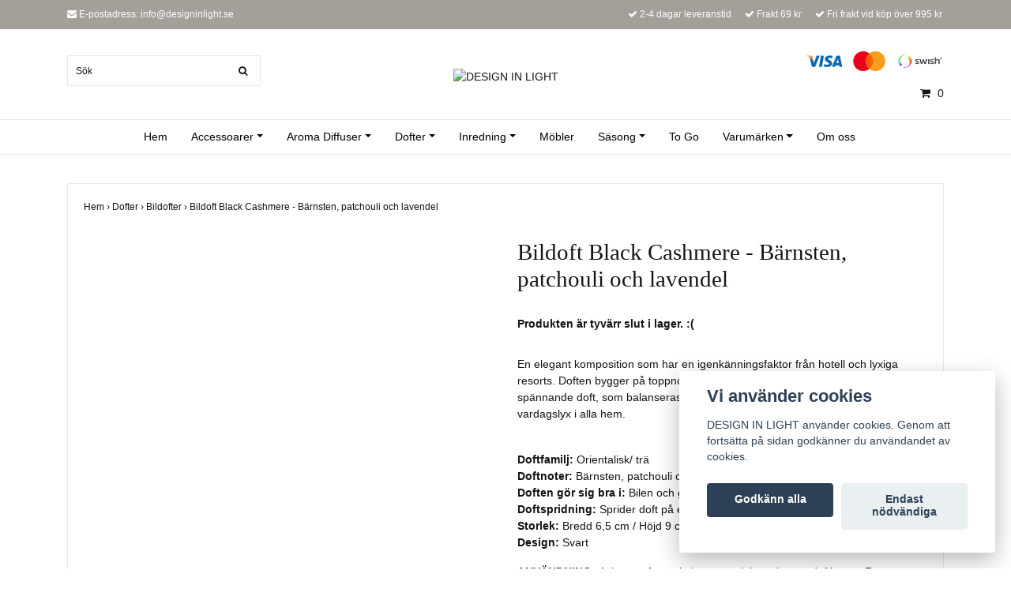

--- FILE ---
content_type: text/html; charset=utf-8
request_url: https://www.designinlight.se/76-dofter/bildofter/bildoft-garderobsdoft-black-cashmere-hotelldoft
body_size: 14466
content:
<!DOCTYPE html>
<html lang="sv">
<head><meta property="ix:host" content="cdn.quickbutik.com/images"><title>Bildoft Black Cashmere - Bärnsten, patchouli &amp; lavendel - K. LUNDQVIST - Design in Light</title>
<meta http-equiv="Content-Type" content="text/html; charset=UTF-8">
<meta name="author" content="DESIGN IN LIGHT">
<meta name="description" content="En elegant komposition som har en igenkänningsfaktor från hotell och lyxiga resorts. Doften bygger på toppnoterna av bärnsten och lavendel som skapar en spännan">
<link rel="icon" type="image/png" href="https://cdn.quickbutik.com/images/14907V/templates/ocean/assets/favicon.png?s=2484&auto=format">
<meta property="og:description" content="En elegant komposition som har en igenkänningsfaktor från hotell och lyxiga resorts. Doften bygger på toppnoterna av bärnsten och lavendel som skapar en spännan">
<meta property="og:title" content="Bildoft Black Cashmere - Bärnsten, patchouli &amp; lavendel - K. LUNDQVIST - Design in Light">
<meta property="og:url" content="https://www.designinlight.se/76-dofter/bildofter/bildoft-garderobsdoft-black-cashmere-hotelldoft">
<meta property="og:site_name" content="DESIGN IN LIGHT">
<meta property="og:type" content="website">
<meta property="og:image" content="https://cdn.quickbutik.com/images/14907V/products/5e219771504b4.jpeg">
<meta property="twitter:card" content="summary">
<meta property="twitter:title" content="DESIGN IN LIGHT">
<meta property="twitter:description" content="En elegant komposition som har en igenkänningsfaktor från hotell och lyxiga resorts. Doften bygger på toppnoterna av bärnsten och lavendel som skapar en spännan">
<meta property="twitter:image" content="https://cdn.quickbutik.com/images/14907V/products/5e219771504b4.jpeg">
<meta name="viewport" content="width=device-width, initial-scale=1, maximum-scale=1">
<link rel="canonical" href="https://www.designinlight.se/76-dofter/bildofter/bildoft-garderobsdoft-black-cashmere-hotelldoft">
<!-- CSS --><link href="https://storage.quickbutik.com/templates/ocean/css/assets.css?2484" rel="stylesheet" type="text/css" media="all">
<link href="https://storage.quickbutik.com/stores/14907V/templates/ocean/css/style.css?2484" rel="stylesheet" type="text/css" media="all">
<link rel="sitemap" type="application/xml" title="Sitemap" href="https://www.designinlight.se/sitemap.xml">
<!--[if lt IE 9]><script src="http://html5shim.googlecode.com/svn/trunk/html5.js"></script><![endif]-->

	<meta name="p:domain_verify" content="8cd11a5b2ff6346c45c9da9a2e2247ab"/>
<meta name="google-site-verification" content="366wKwfqYb2A3j1YAM1Bh-AIl7pPIx2sRvgcLxeC6mQ" />
<script type="text/javascript" defer>document.addEventListener('DOMContentLoaded', () => {
    document.body.setAttribute('data-qb-page', 'product');
});</script><script src="/assets/shopassets/cookieconsent/cookieconsent.js?v=230"></script>
<style>
    html.force--consent,
    html.force--consent body{
        height: auto!important;
        width: 100vw!important;
    }
</style>

    <script type="text/javascript">
    var qb_cookieconsent = initCookieConsent();
    var qb_cookieconsent_blocks = [{"title":"Vi anv\u00e4nder cookies","description":"DESIGN IN LIGHT anv\u00e4nder cookies. Genom att forts\u00e4tta p\u00e5 sidan godk\u00e4nner du anv\u00e4ndandet av cookies."},{"title":"N\u00f6dv\u00e4ndiga cookies *","description":"Dessa cookies \u00e4r n\u00f6dv\u00e4ndiga f\u00f6r att butiken ska fungera korrekt och g\u00e5r inte att st\u00e4nga av utan att beh\u00f6va l\u00e4mna denna webbplats. De anv\u00e4nds f\u00f6r att funktionalitet som t.ex. varukorg, skapa ett konto och annat ska fungera korrekt.","toggle":{"value":"basic","enabled":true,"readonly":true}},{"title":"Statistik och prestanda","description":"Dessa cookies g\u00f6r att vi kan r\u00e4kna bes\u00f6k och trafik och d\u00e4rmed ta reda p\u00e5 saker som vilka sidor som \u00e4r mest popul\u00e4ra och hur bes\u00f6karna r\u00f6r sig p\u00e5 v\u00e5r webbplats. All information som samlas in genom dessa cookies \u00e4r sammanst\u00e4lld, vilket inneb\u00e4r att den \u00e4r anonym. Om du inte till\u00e5ter dessa cookies kan vi inte ge dig en lika skr\u00e4ddarsydd upplevelse.","toggle":{"value":"analytics","enabled":false,"readonly":false},"cookie_table":[{"col1":"_ga","col2":"google.com","col3":"2 years","col4":"Google Analytics"},{"col1":"_gat","col2":"google.com","col3":"1 minute","col4":"Google Analytics"},{"col1":"_gid","col2":"google.com","col3":"1 day","col4":"Google Analytics"}]},{"title":"Marknadsf\u00f6ring","description":"Dessa cookies st\u00e4lls in via v\u00e5r webbplats av v\u00e5ra annonseringspartner f\u00f6r att skapa en profil f\u00f6r dina intressen och visa relevanta annonser p\u00e5 andra webbplatser. De lagrar inte direkt personlig information men kan identifiera din webbl\u00e4sare och internetenhet. Om du inte till\u00e5ter dessa cookies kommer du att uppleva mindre riktad reklam.","toggle":{"value":"marketing","enabled":false,"readonly":false}}];
</script>
    <!-- Google Analytics 4 -->
    <script async src="https://www.googletagmanager.com/gtag/js?id=G-NQF7WPR2J2"></script>
    <script>
        window.dataLayer = window.dataLayer || [];
        function gtag(){dataLayer.push(arguments);}

        gtag('consent', 'default', {
            'analytics_storage': 'denied',
            'ad_storage': 'denied',
            'ad_user_data': 'denied',
            'ad_personalization': 'denied',
            'wait_for_update': 500,
        });

        const getConsentForCategory = (category) => (typeof qb_cookieconsent == 'undefined' || qb_cookieconsent.allowedCategory(category)) ? 'granted' : 'denied';

        if (typeof qb_cookieconsent == 'undefined' || qb_cookieconsent.allowedCategory('analytics') || qb_cookieconsent.allowedCategory('marketing')) {
            const analyticsConsent = getConsentForCategory('analytics');
            const marketingConsent = getConsentForCategory('marketing');

            gtag('consent', 'update', {
                'analytics_storage': analyticsConsent,
                'ad_storage': marketingConsent,
                'ad_user_data': marketingConsent,
                'ad_personalization': marketingConsent,
            });
        }

        // Handle consent updates for GA4
        document.addEventListener('QB_CookieConsentAccepted', function(event) {
            const cookie = qbGetEvent(event).cookie;
            const getConsentLevel = (level) => (cookie && cookie.level && cookie.level.includes(level)) ? 'granted' : 'denied';

            gtag('consent', 'update', {
                'analytics_storage': getConsentLevel('analytics'),
                'ad_storage': getConsentLevel('marketing'),
                'ad_user_data': getConsentLevel('marketing'),
                'ad_personalization': getConsentLevel('marketing'),
            });
        });

        gtag('js', new Date());
        gtag('config', 'G-NQF7WPR2J2', { 'allow_enhanced_conversions' : true } );
gtag('event', 'view_item', JSON.parse('{"currency":"SEK","value":"39","items":[{"item_name":"Bildoft Black Cashmere - Bärnsten, patchouli och lavendel","item_id":"19","price":"39","item_category":"Bildofter","item_variant":"","quantity":"1","description":"<p><span style=&quot;font-size: 14px;&quot;><span style=&quot;font-family: Arial,Helvetica,sans-serif;&quot;>En elegant komposition som har en igenk&auml;nningsfaktor fr&aring;n hotell och lyxiga resorts. Doften bygger p&aring; toppnoterna av b&auml;rnsten och lavendel som skapar en sp&auml;nnande doft, som balanseras av basnoten av patchouli. Denna doft skapar vardagslyx i alla hem.<\/span><\/span><\/p><p><span style=&quot;font-size: 14px;&quot;><span style=&quot;font-family: Arial,Helvetica,sans-serif;&quot;><br><strong>Doftfamilj:<\/strong> Orientalisk\/ tr&auml;<br><strong>Doftnoter:<\/strong> B&auml;rnsten, patchouli och lavendel<br><strong>Doften g&ouml;r sig bra i:<\/strong> Bilen och garderoben<br><strong>Doftspridning:<\/strong> Sprider doft p&aring; en liten yta<br><strong>Storlek:<\/strong> Bredd 6,5 cm \/ H&ouml;jd 9 cm<br><strong>Design:<\/strong> Svart<\/span><\/span><\/p><p><span style=&quot;font-size: 14px;&quot;><span style=&quot;font-family: Arial,Helvetica,sans-serif;&quot;><strong>ANV&Auml;NDNING:&amp;nbsp;<\/strong>Avl&auml;gsna f&ouml;rpackningsmaterialet och ta ut doftkortet. F&auml;st bildoften med gummibandet p&aring; backspegeln s&aring; att den h&auml;nger fritt i luften. Doftkortet g&aring;r med f&ouml;rdel &auml;ven att anv&auml;nda till mindre utrymmen som garderob, walk-in-closet eller ett mindre badrum.<\/span><\/span><\/p>","image_url":"https%3A%2F%2Fcdn.quickbutik.com%2Fimages%2F14907V%2Fproducts%2F5e219771504b4.jpeg"}]}'));

        const gaClientIdPromise = new Promise(resolve => {
            gtag('get', 'G-NQF7WPR2J2', 'client_id', resolve);
        });
        const gaSessionIdPromise = new Promise(resolve => {
            gtag('get', 'G-NQF7WPR2J2', 'session_id', resolve);
        });

        Promise.all([gaClientIdPromise, gaSessionIdPromise]).then(([gaClientId, gaSessionId]) => {
            var checkoutButton = document.querySelector("a[href='/cart/index']");
            if (checkoutButton) {
                checkoutButton.onclick = function() {
                    var query = new URLSearchParams({
                        ...(typeof qb_cookieconsent == 'undefined' || qb_cookieconsent.allowedCategory('analytics') ? {
                            gaClientId,
                            gaSessionId,
                        } : {}),
                        consentCategories: [
                            ...(typeof qb_cookieconsent == 'undefined' || qb_cookieconsent.allowedCategory('analytics')) ? ['analytics'] : [],
                            ...(typeof qb_cookieconsent == 'undefined' || qb_cookieconsent.allowedCategory('marketing')) ? ['marketing'] : [],
                        ],
                    });
                    this.setAttribute("href", "/cart/index?" + query.toString());
                };
            }
        });
    </script>
    <!-- End Google Analytics 4 --></head>
<body>
    <div id="my-wrapper">

	<header id="site-header" class="clearfix">

    <div class="top-bar">
    
        <div class="container">
            <div class="row d-flex d-lg-none">
            
                <div class="languages-mobile col-3">
                </div>
        	
            	<div class="col-6 text-center">
            	</div>
        	
            </div>
        </div>
        
    </div>
    
    <div class="container">
        
        <div id="mobile-navigation">
            <nav class="nav">
                <ul>
                    <li>
                        <a href="#shopping-cart" class="slide-menu">Din varukorg</a>
                    </li>
                    
                        <li>
                            <a class="" href="/">Hem</a>
                        </li>
                        <li>
                            <a class="" href="/accessoarer">Accessoarer</a>
                        </li>
                        <li>
                            <a class="" href="/aroma-diffuser">Aroma Diffuser</a>
                        </li>
                        <li>
                            <a class="" href="/76-dofter">Dofter</a>
                        </li>
                        <li>
                            <a class="" href="/inredning">Inredning</a>
                        </li>
                        <li>
                            <a class="" href="/mobler">Möbler</a>
                        </li>
                        <li>
                            <a class="" href="/sasong">Säsong</a>
                        </li>
                        <li>
                            <a class="" href="/to-go">To Go</a>
                        </li>
                        <li>
                            <a class="" href="/varumarken">Varumärken</a>
                        </li>
                        <li>
                            <a class="" href="/om-oss">Om oss</a>
                        </li>
                        <li>
                            <hr />
                        </li>
                </ul>
            </nav>
        </div>

        <div class=" d-block d-lg-none mobile-header">
            <div class="row">
                <div class="col-3">
                    <a id="responsive-menu-button" href="#navigation"> <i class="fa fa-bars fa-2x"></i> </a>
                </div>
                <div class="col-6">
                    <form action="/shop/search" method="get">
                        <div class="search-wrapper">
                            <input class="search_text" name="s" type="text" placeholder="Sök" value="">
                            <button class="search_submit" type="submit"><i class="fa fa-search"></i></button>
                            <div class="clear"></div>
                        </div>
                    </form>
                </div>
                <div class="col-3 text-right">
                    <a href="#shopping-cart" class="mobile-cart-icon cart-link slide-menu"><i class="fa fa-shopping-cart"></i><span class="cart_link_count">0</span></a>
                </div>
            </div>
        </div>
        
        <div>
            <div class="row">
                <div class="col-lg-6 col-md-4 col-12">
                    <div class="top_left_content">
                        <i class='fa fa-envelope'></i> E-postadress: <a href="/cdn-cgi/l/email-protection" class="__cf_email__" data-cfemail="cfa6a1a9a08fabaabca6a8a1a6a1a3a6a8a7bbe1bcaa">[email&#160;protected]</a>
                    </div>
                </div>
                <div class="col-lg-6 col-md-8 col-12"> 
                    <div class="top_pointers">
                            <div class="top_pointer">
                                <i class='fa fax fa-check'></i> 2-4 dagar leveranstid
                            </div>

                            <div class="top_pointer">
                                <i class='fa fax fa-check'></i> Frakt 69 kr
                            </div>

                            <div class="top_pointer">
                                <i class='fa fax fa-check'></i> Fri frakt vid köp över 995 kr
                            </div>
                    </div>
                </div>
            </div>
        </div>
        
    </div>
</header>
<div id="main" role="main">

	<div class="container header-wrapper">

		<div id="page-layout">
			<div class="row">
				<div class="col-lg-4 hidden-xs d-none d-lg-flex flex-column align-items-md-center align-items-lg-start justify-content-center">
                    <div class="search-wrapper d-none d-md-block">
                        <form action="/shop/search" method="get">
                            <input class="search_text" name="s" type="text" size="25" placeholder="Sök" value="">
                            <button class="search_submit" type="submit">
                                <i class="fa fa-search"></i>
                            </button>
                            <div class="clear"></div>
                        </form>
                    </div>
                    
                    <div class="d-flex justify-content-start align-items-center mt-3">
                    
                    
                        
                    </div>
                    
                </div>
                
                <div class="col-lg-4 text-center logo">
                    <a href="https://www.designinlight.se" title="DESIGN IN LIGHT" class="col-md-8"> <img class="img-responsive max-height-logo" src="https://cdn.quickbutik.com/images/14907V/templates/ocean/assets/logo.png?s=2484&auto=format" alt="DESIGN IN LIGHT">
						
                    </a>
                </div>
                
                <div class="col-lg-4 d-none d-lg-flex align-items-md-center align-items-lg-end justify-content-center flex-column">
                    <div class="hidden-sm d-none d-md-inline-block pr-lg-0 mt-3 mt-lg-0 ">
                        	<div class="paymentmethods">
                        		    <img alt="Visa" class="x15" src="/assets/shopassets/paylogos/visa.png">
                        		    <img alt="MasterCard" src="/assets/shopassets/paylogos/mastercard.png">
                        		    <img alt="Swish" class="x1" src="/assets/shopassets/paylogos/swish.png"> 
                        	</div>
                    </div>
                    <div id="cart-brief" class="pr-2 d-flex justify-content-end align-items-center mt-3">
                        
            			
                        
                        <a href="#shopping-cart" class="cart-link slide-menu"><i class="fa fa-shopping-cart"></i> <span class="cart_link_count">0</span></a>
                    </div>
                </div>
                
            </div>
        </div>
    </div>
    
    <div id="main_menu" class="d-none d-lg-block">
        <div id="product-nav-wrapper">
            <ul class="nav nav-pills container d-flex justify-content-center">
                        <li>
                            <a href="/" title="Hem">Hem</a>
                        </li>
                        <li class="dropdown">
                            <span class=""></span>
                            <a href="/accessoarer" class="dropdown-toggle">Accessoarer</a>
                            <ul class="dropdown-menu">
                                    <li><a href="/accessoarer/scrunchie">Scrunchie</a></li>
                                    <li><a href="/accessoarer/strahattar">Stråhattar</a></li>
                                    <li><a href="/accessoarer/vaskor">Väskor</a></li>
                            </ul>
                        </li>
                        <li class="dropdown">
                            <span class=""></span>
                            <a href="/aroma-diffuser" class="dropdown-toggle">Aroma Diffuser</a>
                            <ul class="dropdown-menu">
                                    <li><a href="/aroma-diffuser/65-aroma-diffuser">Aroma Diffuser</a></li>
                                    <li><a href="/aroma-diffuser/doftoljor">Doftolja</a></li>
                                    <li><a href="/aroma-diffuser/eteriska-oljor">Eterisk olja</a></li>
                            </ul>
                        </li>
                        <li class="dropdown">
                            <span class=""></span>
                            <a href="/76-dofter" class="dropdown-toggle">Dofter</a>
                            <ul class="dropdown-menu">
                                    <li><a href="/76-dofter/doftolja">Doftolja</a></li>
                                    <li><a href="/76-dofter/doftljus">Doftljus</a></li>
                                    <li><a href="/76-dofter/doftpinnar">Doftpinnar</a></li>
                                    <li><a href="/76-dofter/bildofter">Bildofter</a></li>
                                    <li><a href="/76-dofter/doftpase">Doftpåsar</a></li>
                            </ul>
                        </li>
                        <li class="dropdown">
                            <span class=""></span>
                            <a href="/inredning" class="dropdown-toggle">Inredning</a>
                            <ul class="dropdown-menu">
                                    <li><a href="/inredning/brickor">Brickor</a></li>
                                    <li><a href="/inredning/badrum">Badrum</a></li>
                                    <li><a href="/inredning/belysning">Belysning</a></li>
                                    <li><a href="/inredning/dekoration">Dekoration</a></li>
                                    <li><a href="/inredning/forvaring">Förvaring</a></li>
                                    <li><a href="/inredning/krukor">Krukor</a></li>
                                    <li><a href="/inredning/kuddar">Kuddar</a></li>
                                    <li><a href="/inredning/kupor">Kupor</a></li>
                                    <li><a href="/inredning/kokstextilier">Kökstextilier</a></li>
                                    <li><a href="/inredning/ljus">Ljus</a></li>
                                    <li><a href="/inredning/ljusstakar">Ljusstakar</a></li>
                                    <li><a href="/inredning/lyktor">Lyktor</a></li>
                                    <li><a href="/inredning/mattor">Mattor</a></li>
                                    <li><a href="/inredning/rotting">Rotting</a></li>
                                    <li><a href="/inredning/servering">Servering</a></li>
                                    <li><a href="/inredning/speglar">Speglar</a></li>
                                    <li><a href="/inredning/textilier">Textilier</a></li>
                                    <li><a href="/inredning/vaser">Vaser</a></li>
                            </ul>
                        </li>
                        <li>
                            <a href="/mobler" title="Möbler">Möbler</a>
                        </li>
                        <li class="dropdown">
                            <span class=""></span>
                            <a href="/sasong" class="dropdown-toggle">Säsong</a>
                            <ul class="dropdown-menu">
                                    <li><a href="/sasong/alla-hjartans-dag">Alla hjärtans dag</a></li>
                                    <li><a href="/sasong/jul">Jul</a></li>
                                    <li><a href="/sasong/53-pask">Påsk</a></li>
                            </ul>
                        </li>
                        <li>
                            <a href="/to-go" title="To Go">To Go</a>
                        </li>
                        <li class="dropdown">
                            <span class=""></span>
                            <a href="/varumarken" class="dropdown-toggle">Varumärken</a>
                            <ul class="dropdown-menu">
                                    <li><a href="/varumarken/archiella-of-sweden">Archiella of Sweden</a></li>
                                    <li><a href="/varumarken/affari-of-sweden">Affari of Sweden</a></li>
                                    <li><a href="/varumarken/a-lot-decoration">A Lot Decoration</a></li>
                                    <li><a href="/varumarken/baolgi">Baolgi</a></li>
                                    <li><a href="/varumarken/beautiful-in-light">Beautiful in Light</a></li>
                                    <li><a href="/varumarken/flora-grossist">Flora Grossist</a></li>
                                    <li><a href="/varumarken/hilke-collection">Hilke Collection</a></li>
                                    <li><a href="/varumarken/k-lundqvist-stockholm">K. Lundqvist Stockholm</a></li>
                                    <li><a href="/varumarken/lene-bjerre">Lene Bjerre</a></li>
                                    <li><a href="/varumarken/majas-cottage">Majas Cottage</a></li>
                                    <li><a href="/varumarken/sagaform">Sagaform</a></li>
                                    <li><a href="/varumarken/specktrum">Specktrum</a></li>
                                    <li><a href="/varumarken/star-trading">Star Trading</a></li>
                                    <li><a href="/varumarken/sthlm-fragrance-supplier">Sthlm Fragrance Supplier</a></li>
                                    <li><a href="/varumarken/stjernsund-kollektion">Stjernsund Kollektion</a></li>
                                    <li><a href="/varumarken/strong-home">Strong Home</a></li>
                                    <li><a href="/varumarken/watt-veke">Watt &amp; Veke</a></li>
                                    <li><a href="/varumarken/selected-by-house">Zelected by house</a></li>
                            </ul>
                        </li>
                        <li>
                            <a href="/om-oss" title="Om oss">Om oss</a>
                        </li>
            </ul>
        </div>
    </div>
    <div class="container">
        <div class="row">
            <div class="maincol col">
                <div class="maincontent">
                <article id="/76-dofter/bildofter/bildoft-garderobsdoft-black-cashmere-hotelldoft" itemscope itemtype="http://schema.org/Product">
                <div id="single_product">
                
                <div class="row single-product-border mt-4">
                        <!-- Breadcrumbs -->
                        <nav class="breadcrumb col-12" aria-label="breadcrumbs">
                            <a href="/" title="Hem">Hem&nbsp;<span aria-hidden="true">›&nbsp;</span></a>
                            <a href="/76-dofter" title="Dofter">Dofter&nbsp;<span aria-hidden="true">›&nbsp;</span></a>
                            <a href="/76-dofter/bildofter" title="Bildofter">Bildofter&nbsp;<span aria-hidden="true">›&nbsp;</span></a>
                            <a href="/76-dofter/bildofter/bildoft-garderobsdoft-black-cashmere-hotelldoft" title="Bildoft Black Cashmere - Bärnsten, patchouli och lavendel">Bildoft Black Cashmere - Bärnsten, patchouli och lavendel&nbsp;</a>
                        </nav>
                    
                	<div class="col-md-6 col-sm-6 product-images">
                	
                		<div class="product-images">
                            <ul id="lightSlider">
                                    <li data-thumb="https://cdn.quickbutik.com/images/14907V/products/5e219771504b4.jpeg?w=90&auto=format" class="active qs-product-image78">
                				        <a href="https://cdn.quickbutik.com/images/14907V/products/5e219771504b4.jpeg" title="Bildoft Black Cashmere - Bärnsten, patchouli och lavendel">
                                            <img itemprop="image" src="https://cdn.quickbutik.com/images/14907V/products/5e219771504b4.jpeg?w=750&auto=format" alt="Bildoft Black Cashmere - Bärnsten, patchouli och lavendel" />
                                        </a>
                                    </li>
                            </ul>
                            <br />
                        </div>
                	
                    </div>
                	
                	<div class="col-md-6 col-sm-6">
                	    <section class="entry-content">
                
                            <h1 class="custom-font product-description-header" itemprop="name">Bildoft Black Cashmere - Bärnsten, patchouli och lavendel</h1>
                            
                
                
                            <div class="qs-product-soldout-wrapper qs-cart">
                                    <p>Produkten är tyvärr slut i lager. :(</p>
                            </div>
                            
                            
                            
                
                            <div class="product-description-wrapper product_description" itemprop="description">
                                <p><span style="font-size: 14px;"><span style="font-family: Arial,Helvetica,sans-serif;">En elegant komposition som har en igenkänningsfaktor från hotell och lyxiga resorts. Doften bygger på toppnoterna av bärnsten och lavendel som skapar en spännande doft, som balanseras av basnoten av patchouli. Denna doft skapar vardagslyx i alla hem.</span></span></p><p><span style="font-size: 14px;"><span style="font-family: Arial,Helvetica,sans-serif;"><br><strong>Doftfamilj:</strong> Orientalisk/ trä<br><strong>Doftnoter:</strong> Bärnsten, patchouli och lavendel<br><strong>Doften gör sig bra i:</strong> Bilen och garderoben<br><strong>Doftspridning:</strong> Sprider doft på en liten yta<br><strong>Storlek:</strong> Bredd 6,5 cm / Höjd 9 cm<br><strong>Design:</strong> Svart</span></span></p><p><span style="font-size: 14px;"><span style="font-family: Arial,Helvetica,sans-serif;"><strong>ANVÄNDNING:&nbsp;</strong>Avlägsna förpackningsmaterialet och ta ut doftkortet. Fäst bildoften med gummibandet på backspegeln så att den hänger fritt i luften. Doftkortet går med fördel även att använda till mindre utrymmen som garderob, walk-in-closet eller ett mindre badrum.</span></span></p>
                            </div>
                
                                <div id="share"></div>
                
                        </section>
                    </div>
                
                </div>
                
                <div class="row mt-5">
                    <div class="col-md-12">
                        <h3>Flera populära produkter</h3>
                        
                        <ul class="product-grid row clearfix">
                            <li class="col-lg-3 col-md-4 col-sm-4 col-12 product  d-flex justify-content-center" data-pid="20">
                                <div class="indiv-product d-flex flex-column justify-content-between">
                                
                                    <div class="content_box">
                                        <div class="product-image">
                                            <div class="product-head">
                                                <img src="https://cdn.quickbutik.com/images/14907V/products/5e2198124a1c2.jpeg?w=500&h=500&fit=crop&auto=format" alt="Bildoft Hot Couture - Granatäpple, björnbär och äpple" class="animated fadeIn">
                                            </div>
                                        </div>
                                        <div class="product-overlay">
                                            <a href="/76-dofter/bildofter/bildoft-garderobsdoft-hot-couture-nyplockade-bar"></a>
                                        </div>
                                    </div>
                                    
                                    <div class="content_product_desc d-flex flex-column justify-content-between pt-3 flex-grow-1">
                                        <div class="indiv-product-title-text mb-4">
                                            <a href="/76-dofter/bildofter/bildoft-garderobsdoft-hot-couture-nyplockade-bar" title="Bildoft Hot Couture - Granatäpple, björnbär och äpple">
                                                Bildoft Hot Couture - Granatäpple, björnbär och äpple
                                            </a>
                                        </div>
                                        <div class="align-self-normal">
                                            <div class="money-styling custom-font d-inline-block float-left">
                                                <a href="/76-dofter/bildofter/bildoft-garderobsdoft-hot-couture-nyplockade-bar" title="Bildoft Hot Couture - Granatäpple, björnbär och äpple">
                                                    39 kr 
                                                </a>
                                            </div>
                                            <div class="text-center d-inline-block float-right">
                                                <form class="qs-cart" method="post">
                                                    <input type="hidden" class="qs-cart-pid"    value="20">
                                                    <input type="hidden" class="qs-cart-price"  value="39">
                                                    <input name="qs-cart-qty" type="hidden" class="qs-cart-qty qty-picker" value="1" />
                
                                                    <input type="submit" name="add" value="Köp" class="list-buybtn qs-cart-submit btn  btn-block">
                                                </form>
                                            </div>
                                        </div>
                                    </div>
                                    
                                </div>
                            </li>
                            <li class="col-lg-3 col-md-4 col-sm-4 col-12 product  d-flex justify-content-center" data-pid="22">
                                <div class="indiv-product d-flex flex-column justify-content-between">
                                
                                    <div class="content_box">
                                        <div class="product-image">
                                            <div class="product-head">
                                                <img src="https://cdn.quickbutik.com/images/14907V/products/5e21976685d2f.jpeg?w=500&h=500&fit=crop&auto=format" alt="Bildoft Boulevard - Hallon, citron och blåbär" class="animated fadeIn">
                                            </div>
                                        </div>
                                        <div class="product-overlay">
                                            <a href="/76-dofter/bildofter/bildoft-garderobsdoft-boulevard-unik-doft-av-bar-och-citrus"></a>
                                        </div>
                                    </div>
                                    
                                    <div class="content_product_desc d-flex flex-column justify-content-between pt-3 flex-grow-1">
                                        <div class="indiv-product-title-text mb-4">
                                            <a href="/76-dofter/bildofter/bildoft-garderobsdoft-boulevard-unik-doft-av-bar-och-citrus" title="Bildoft Boulevard - Hallon, citron och blåbär">
                                                Bildoft Boulevard - Hallon, citron och blåbär
                                            </a>
                                        </div>
                                        <div class="align-self-normal">
                                            <div class="money-styling custom-font d-inline-block float-left">
                                                <a href="/76-dofter/bildofter/bildoft-garderobsdoft-boulevard-unik-doft-av-bar-och-citrus" title="Bildoft Boulevard - Hallon, citron och blåbär">
                                                    39 kr 
                                                </a>
                                            </div>
                                            <div class="text-center d-inline-block float-right">
                                                <form class="qs-cart" method="post">
                                                    <input type="hidden" class="qs-cart-pid"    value="22">
                                                    <input type="hidden" class="qs-cart-price"  value="39">
                                                    <input name="qs-cart-qty" type="hidden" class="qs-cart-qty qty-picker" value="1" />
                
                                                    <input type="submit" name="add" value="Köp" class="list-buybtn qs-cart-submit btn  btn-block">
                                                </form>
                                            </div>
                                        </div>
                                    </div>
                                    
                                </div>
                            </li>
                            <li class="col-lg-3 col-md-4 col-sm-4 col-12 product  d-flex justify-content-center" data-pid="23">
                                <div class="indiv-product d-flex flex-column justify-content-between">
                                
                                    <div class="content_box">
                                        <div class="product-image">
                                            <div class="product-head">
                                                <img src="https://cdn.quickbutik.com/images/14907V/products/5e20b8f0ebb33.jpeg?w=500&h=500&fit=crop&auto=format" alt="Bildoft Afternoon Tea - Ingefära, te och liljor" class="animated fadeIn">
                                            </div>
                                        </div>
                                        <div class="product-overlay">
                                            <a href="/76-dofter/bildofter/afternoon-tea"></a>
                                        </div>
                                    </div>
                                    
                                    <div class="content_product_desc d-flex flex-column justify-content-between pt-3 flex-grow-1">
                                        <div class="indiv-product-title-text mb-4">
                                            <a href="/76-dofter/bildofter/afternoon-tea" title="Bildoft Afternoon Tea - Ingefära, te och liljor">
                                                Bildoft Afternoon Tea - Ingefära, te och liljor
                                            </a>
                                        </div>
                                        <div class="align-self-normal">
                                            <div class="money-styling custom-font d-inline-block float-left">
                                                <a href="/76-dofter/bildofter/afternoon-tea" title="Bildoft Afternoon Tea - Ingefära, te och liljor">
                                                    39 kr 
                                                </a>
                                            </div>
                                            <div class="text-center d-inline-block float-right">
                                                <form class="qs-cart" method="post">
                                                    <input type="hidden" class="qs-cart-pid"    value="23">
                                                    <input type="hidden" class="qs-cart-price"  value="39">
                                                    <input name="qs-cart-qty" type="hidden" class="qs-cart-qty qty-picker" value="1" />
                
                                                    <input type="submit" name="add" value="Köp" class="list-buybtn qs-cart-submit btn  btn-block">
                                                </form>
                                            </div>
                                        </div>
                                    </div>
                                    
                                </div>
                            </li>
                            <li class="col-lg-3 col-md-4 col-sm-4 col-12 product  d-flex justify-content-center" data-pid="235">
                                <div class="indiv-product d-flex flex-column justify-content-between">
                                
                                    <div class="content_box">
                                        <div class="product-image">
                                            <div class="product-head">
                                                <img src="https://cdn.quickbutik.com/images/14907V/products/606c3a50ab801.jpeg?w=500&h=500&fit=crop&auto=format" alt="Bildoft Queen Lily - Siciliansk lime, basilika och liljor" class="animated fadeIn">
                                            </div>
                                        </div>
                                        <div class="product-overlay">
                                            <a href="/76-dofter/bildofter/bildoft-queen-lily"></a>
                                        </div>
                                    </div>
                                    
                                    <div class="content_product_desc d-flex flex-column justify-content-between pt-3 flex-grow-1">
                                        <div class="indiv-product-title-text mb-4">
                                            <a href="/76-dofter/bildofter/bildoft-queen-lily" title="Bildoft Queen Lily - Siciliansk lime, basilika och liljor">
                                                Bildoft Queen Lily - Siciliansk lime, basilika och liljor
                                            </a>
                                        </div>
                                        <div class="align-self-normal">
                                            <div class="money-styling custom-font d-inline-block float-left">
                                                <a href="/76-dofter/bildofter/bildoft-queen-lily" title="Bildoft Queen Lily - Siciliansk lime, basilika och liljor">
                                                    39 kr 
                                                </a>
                                            </div>
                                            <div class="text-center d-inline-block float-right">
                                            </div>
                                        </div>
                                    </div>
                                    
                                </div>
                            </li>
                        </ul>
                    </div>
                </div>
                
                </div>
                </article>                </div>
            </div>
        </div>
    </div>
</div><div class="d-block d-lg-none paymentmethods-footer">
    	<div class="paymentmethods">
    		    <img alt="Visa" class="x15" src="/assets/shopassets/paylogos/visa.png">
    		    <img alt="MasterCard" src="/assets/shopassets/paylogos/mastercard.png">
    		    <img alt="Swish" class="x1" src="/assets/shopassets/paylogos/swish.png"> 
    	</div>
</div>

<footer>
<div class="container">
    <div class="row">
        <div class="col-lg-12 col-md-12">
        
				
        <div class="footer-menu text-center">
        <a href="/contact">Kontakt</a>&nbsp;
        <a href="/sidor/terms-and-conditions">Köpvillkor</a>&nbsp;
        </div>

        <div class="text-center">

            		<a href="https://www.facebook.com/designinlight" target="_blank" class="btn btn-facebook"><i class="fa fa-facebook"></i></a>
            	    <a href="https://www.twitter.com/quickbutik" target="_blank" class="btn btn-twitter"><i class="fa fa-twitter"></i></a>
            		<a href="https://www.instagram.com/designinlight.se/" target="_blank" class="btn btn-instagram"><i class="fa fa-instagram"></i></a>
                    <a href="https://www.pinterest.se/a2d00f276610a3b2356b759dd967ec/_created/" target="_blank" class="btn btn-pinterest social"><i class="fa fa-pinterest"></i></a>
  
            <div class="clearfix"></div>
            <div style="margin-top: 16px;">© Copyright 2026 DESIGN IN LIGHT</div>
            <div class="poweredby"><a style="text-decoration: none;" target="_blank" rel="nofollow sponsored" title="Powered by Quickbutik" href="https://quickbutik.com">Powered by Quickbutik</a></div></div>
						
		</div>

	</div>
<!-- .row -->
		
</div>
<!-- container -->
</footer><div class="modal fade" id="languageModal" role="dialog" data-backdrop="false">
        <div class="modal-dialog modal-sm">
            <div class="modal-content align-items-center justify-content-center">
                <div class="modal-body">
                    <div class="text-center">
Choose language
</div>
                    </div>
            </div>
        </div>
    </div>

    <div id="mobile-bar-settings" data-lbl-overview="Översikt" data-lbl-search="Sök"></div>
    <nav id="navigation"><ul>
<li>
                <a href="/">Hem</a>
                </li>
            <li>
                <a href="/accessoarer"><span>Accessoarer</span></a>
                <ul>
<li> <a class="show-all" href="/accessoarer" title="Accessoarer">Visa allt i Accessoarer</a>
</li>
                    <li><a href="/accessoarer/scrunchie">Scrunchie</a></li>
                        <li><a href="/accessoarer/strahattar">Stråhattar</a></li>
                        <li><a href="/accessoarer/vaskor">Väskor</a></li>
                        
</ul>
</li>
            <li>
                <a href="/aroma-diffuser"><span>Aroma Diffuser</span></a>
                <ul>
<li> <a class="show-all" href="/aroma-diffuser" title="Aroma Diffuser">Visa allt i Aroma Diffuser</a>
</li>
                    <li><a href="/aroma-diffuser/65-aroma-diffuser">Aroma Diffuser</a></li>
                        <li><a href="/aroma-diffuser/doftoljor">Doftolja</a></li>
                        <li><a href="/aroma-diffuser/eteriska-oljor">Eterisk olja</a></li>
                        
</ul>
</li>
            <li>
                <a href="/76-dofter"><span>Dofter</span></a>
                <ul>
<li> <a class="show-all" href="/76-dofter" title="Dofter">Visa allt i Dofter</a>
</li>
                    <li><a href="/76-dofter/doftolja">Doftolja</a></li>
                        <li><a href="/76-dofter/doftljus">Doftljus</a></li>
                        <li><a href="/76-dofter/doftpinnar">Doftpinnar</a></li>
                        <li><a href="/76-dofter/bildofter">Bildofter</a></li>
                        <li><a href="/76-dofter/doftpase">Doftpåsar</a></li>
                        
</ul>
</li>
            <li>
                <a href="/inredning"><span>Inredning</span></a>
                <ul>
<li> <a class="show-all" href="/inredning" title="Inredning">Visa allt i Inredning</a>
</li>
                    <li><a href="/inredning/brickor">Brickor</a></li>
                        <li><a href="/inredning/badrum">Badrum</a></li>
                        <li><a href="/inredning/belysning">Belysning</a></li>
                        <li><a href="/inredning/dekoration">Dekoration</a></li>
                        <li><a href="/inredning/forvaring">Förvaring</a></li>
                        <li><a href="/inredning/krukor">Krukor</a></li>
                        <li><a href="/inredning/kuddar">Kuddar</a></li>
                        <li><a href="/inredning/kupor">Kupor</a></li>
                        <li><a href="/inredning/kokstextilier">Kökstextilier</a></li>
                        <li><a href="/inredning/ljus">Ljus</a></li>
                        <li><a href="/inredning/ljusstakar">Ljusstakar</a></li>
                        <li><a href="/inredning/lyktor">Lyktor</a></li>
                        <li><a href="/inredning/mattor">Mattor</a></li>
                        <li><a href="/inredning/rotting">Rotting</a></li>
                        <li><a href="/inredning/servering">Servering</a></li>
                        <li><a href="/inredning/speglar">Speglar</a></li>
                        <li><a href="/inredning/textilier">Textilier</a></li>
                        <li><a href="/inredning/vaser">Vaser</a></li>
                        
</ul>
</li>
            <li>
                <a href="/mobler">Möbler</a>
                </li>
            <li>
                <a href="/sasong"><span>Säsong</span></a>
                <ul>
<li> <a class="show-all" href="/sasong" title="Säsong">Visa allt i Säsong</a>
</li>
                    <li><a href="/sasong/alla-hjartans-dag">Alla hjärtans dag</a></li>
                        <li><a href="/sasong/jul">Jul</a></li>
                        <li><a href="/sasong/53-pask">Påsk</a></li>
                        
</ul>
</li>
            <li>
                <a href="/to-go">To Go</a>
                </li>
            <li>
                <a href="/varumarken"><span>Varumärken</span></a>
                <ul>
<li> <a class="show-all" href="/varumarken" title="Varumärken">Visa allt i Varumärken</a>
</li>
                    <li><a href="/varumarken/archiella-of-sweden">Archiella of Sweden</a></li>
                        <li><a href="/varumarken/affari-of-sweden">Affari of Sweden</a></li>
                        <li><a href="/varumarken/a-lot-decoration">A Lot Decoration</a></li>
                        <li><a href="/varumarken/baolgi">Baolgi</a></li>
                        <li><a href="/varumarken/beautiful-in-light">Beautiful in Light</a></li>
                        <li><a href="/varumarken/flora-grossist">Flora Grossist</a></li>
                        <li><a href="/varumarken/hilke-collection">Hilke Collection</a></li>
                        <li><a href="/varumarken/k-lundqvist-stockholm">K. Lundqvist Stockholm</a></li>
                        <li><a href="/varumarken/lene-bjerre">Lene Bjerre</a></li>
                        <li><a href="/varumarken/majas-cottage">Majas Cottage</a></li>
                        <li><a href="/varumarken/sagaform">Sagaform</a></li>
                        <li><a href="/varumarken/specktrum">Specktrum</a></li>
                        <li><a href="/varumarken/star-trading">Star Trading</a></li>
                        <li><a href="/varumarken/sthlm-fragrance-supplier">Sthlm Fragrance Supplier</a></li>
                        <li><a href="/varumarken/stjernsund-kollektion">Stjernsund Kollektion</a></li>
                        <li><a href="/varumarken/strong-home">Strong Home</a></li>
                        <li><a href="/varumarken/watt-veke">Watt &amp; Veke</a></li>
                        <li><a href="/varumarken/selected-by-house">Zelected by house</a></li>
                        
</ul>
</li>
            <li>
                <a href="/om-oss">Om oss</a>
                </li>
            <li>
                <a href="/contact">Kontakt</a>
                </li>
            <li>
                <a href="/sidor/terms-and-conditions">Köpvillkor</a>
                </li>
            <li>
                
</li>
        </ul></nav><nav id="shopping-cart"><div id="mmnue-cartbox" class="mmnue-cartbox">
	<!-- Your content -->
	<div>
		<div class="cartHeader text-center">Din varukorg</div>
	</div>
	
	<div class="qs-cart-empty" >
        <p style="padding: 28px;font-weight: 600;margin:0;">Din varukorg är tom, men det behöver den inte vara.</p>
    </div>
    
	<div class="qs-cart-update" style="display:none;" >
        <table id="CARTITEMS" class="table table-sm ">
            <thead>
                <tr>
                    <td style="width: 220px; text-align: left;">Produkt</td>
                    <td style="width: 130px; text-align: right;">Pris</td>
                </tr>
            </thead>

            <tbody>
            </tbody>
            <tfoot>
                <tr>
                    <td colspan="1"></td>
                    <td colspan="1" class="cartTotal" style="text-align: right;">0,00 SEK</td>
                </tr>
            </tfoot>
        </table>
	</div>
	
	<div class="slide-checkout-buttons">
		<a href="/cart/index" class="btn-buy btn btn-block btn-lg list-buybtn">Till kassan <i class="fa fa-shopping-cart"></i></a>
		<a  class="mmnue_close btn slide-menu mt-3" style="text-decoration: none; color: #2a2a2a;">Fortsätt att handla</a>
	</div>
	
</div></nav>
</div>

    <script data-cfasync="false" src="/cdn-cgi/scripts/5c5dd728/cloudflare-static/email-decode.min.js"></script><script src="https://storage.quickbutik.com/templates/ocean/js/plugins.js?2484" type="text/javascript"></script><script src="https://storage.quickbutik.com/templates/ocean/js/custom.js?2484" type="text/javascript"></script><script src="https://storage.quickbutik.com/templates/ocean/js/qb.js?2484" type="text/javascript"></script>
<script type="text/javascript">var qs_store_url = "https://www.designinlight.se";</script>
<script type="text/javascript">var qs_store_apps_data = {"location":"\/76-dofter\/bildofter\/bildoft-garderobsdoft-black-cashmere-hotelldoft","products":[],"product_id":"19","category_id":null,"category_name":"Bildofter","fetch":"fetch","order":null,"search":null,"recentPurchaseId":null,"product":{"title":"Bildoft Black Cashmere - B\u00e4rnsten, patchouli och lavendel","price":"39 kr","price_raw":"39","before_price":"0 kr","hasVariants":false,"weight":"0","stock":"0","url":"\/76-dofter\/bildofter\/bildoft-garderobsdoft-black-cashmere-hotelldoft","preorder":false,"images":[{"url":"https:\/\/cdn.quickbutik.com\/images\/14907V\/products\/5e219771504b4.jpeg","position":"1","title":"5e219771504b4.jpeg","is_youtube_thumbnail":false}]}}; var qs_store_apps = [];</script>
<script>if (typeof qs_options !== "undefined") { qs_store_apps_data.variants = JSON.stringify(Array.isArray(qs_options) ? qs_options : []); }</script>
<script type="text/javascript">$.ajax({type:"POST",url:"https://www.designinlight.se/apps/fetch",async:!1,data:qs_store_apps_data, success:function(s){qs_store_apps=s}});</script>
<script type="text/javascript" src="/assets/qb_essentials.babel.js?v=20251006"></script><script type="text/javascript"> var recaptchaSiteKey="6Lc-2GcUAAAAAMXG8Lz5S_MpVshTUeESW6iJqK0_"; </script>
<!-- PRODUCT PROPERTIES APP START -->
<script type="text/javascript">
$(document).ready(function(){
	var response = qs_store_apps.productproperties;

	if(response.has_properties > 0)
	{
		$.each(response.items, function(i, item){
			var selector = $('#CARTITEM' + item.id).find(response.css_identifier_cart);
			if(selector.find('.property_values').length > 0)
			{
				
			}else{
				selector.append('<span class="property_values"><br />' + item.property_values + '</span>');
			}
		});
	}
});
</script>
<!-- PRODUCT PROPERTIES APP END -->
<!-- START PRODUCTREVIEWS APP -->
<script type="text/javascript">
  // Function to render star rating using Bootstrap classes
  function renderProductRating(rating, reviewCount, starColorSetting) {
    const uniqueId = Math.floor(Math.random() * 100000);
    
    // Get configurable star size from appsOverrides, or fall back to default
    const starSize = window.appsOverrides?.QuickbutikProductReviews?.config?.stars?.size || '16px';
    
    // Determine star color (backend resolves "primary" to actual color)
    const activeColor = starColorSetting || '#F59E0B';
    const inactiveColor = '#E5E7EB';
    
    let starsHtml = '<div class="d-flex align-items-center mx-auto">';
    
    // Generate 5 stars
    for (let starIndex = 1; starIndex <= 5; starIndex++) {
      const gradientId = 'rating-gradient-' + uniqueId + '-' + starIndex;
      const remainder = rating - starIndex + 1;
      const fillPercentage = remainder > 0 && remainder < 1
        ? remainder * 100
        : starIndex <= Math.floor(rating)
          ? 100
          : 0;
      
      starsHtml += '<svg aria-hidden="true" style="width:' + starSize + ';height:' + starSize + '" viewBox="0 0 20 20" xmlns="http://www.w3.org/2000/svg">';
      starsHtml += '<title>Star ' + starIndex + '</title>';
      starsHtml += '<defs>';
      starsHtml += '<linearGradient id="' + gradientId + '">';
      starsHtml += '<stop offset="0%" stop-color="' + activeColor + '" />';
      starsHtml += '<stop offset="' + fillPercentage + '%" stop-color="' + activeColor + '" />';
      starsHtml += '<stop offset="' + fillPercentage + '%" stop-color="' + inactiveColor + '" />';
      starsHtml += '<stop offset="100%" stop-color="' + inactiveColor + '" />';
      starsHtml += '</linearGradient>';
      starsHtml += '</defs>';
      starsHtml += '<path fill="url(#' + gradientId + ')" d="M9.049 2.927c.3-.921 1.603-.921 1.902 0l1.07 3.292a1 1 0 00.95.69h3.462c.969 0 1.371 1.24.588 1.81l-2.8 2.034a1 1 0 00-.364 1.118l1.07 3.292c.3.921-.755 1.688-1.54 1.118l-2.8-2.034a1 1 0 00-1.175 0l-2.8 2.034c-.784.57-1.838-.197-1.539-1.118l1.07-3.292a1 1 0 00-.364-1.118L2.98 8.72c-.783-.57-.38-1.81.588-1.81h3.461a1 1 0 00.951-.69l1.07-3.292z" />';
      starsHtml += '</svg>';
    }
    
    starsHtml += '</div>';
    
    // Add review count if available
    if (reviewCount > 0) {
      starsHtml += '<div class="ml-2 text-muted small">(' + reviewCount + ')</div>';
    }
    
    return '<div class="d-flex align-items-center">' + starsHtml + '</div>';
  }

  var products_reviews = "";
  if ($(".product[data-pid]").length > 0) {
    var products_reviews = $(".product[data-pid]")
      .map(function () {
        return $(this).attr("data-pid");
      })
      .get()
      .join();
  }

  $(document).ready(function () {
    var product_id = "19";

	  // Single product page
    if (product_id.length > 0) {

      var data = qs_store_apps.productreviews;

      $(data.placement).after(data.html);

      $("head").append("<style>" + data.css + "</style>");
      
      // Determine star color from settings (backend resolves "primary" to actual color)
      var starColor = (data && data.star_color) ? data.star_color : '#fdc82b';
      
      // Inject star color styles for Nova, Orion, Swift themes
      var starColorStyles = '<style id="qb-review-star-styles">.fa-star, .mystar.selected { color: ' + starColor + ' !important; }</style>';
      if ($('#qb-review-star-styles').length) {
        $('#qb-review-star-styles').html('.fa-star, .mystar.selected { color: ' + starColor + ' !important; }');
      } else {
        $("head").append(starColorStyles);
      }
      
      // Populate data-qb-selector="product-apps-reviews-total" containers with average rating
      if (data && data.rating > 0) {
        var $totalContainers = $('[data-qb-selector="product-apps-reviews-total"]');
        if ($totalContainers.length > 0) {
          // Use Font Awesome icons to match product_review.php styling
          var rating = parseInt(data.rating);
          var starsHtml = '<div class="d-flex align-items-center"><span class="rating" style="color: ' + starColor + '; font-size: 20px; display: inline-block;">';
          
          // Filled stars
          for (var i = 1; i <= rating; i++) {
            starsHtml += '<i class="fa fa-star"></i>';
          }
          
          // Empty stars
          for (var i = 1; i <= (5 - rating); i++) {
            starsHtml += '<i class="fa fa-star-o"></i>';
          }
          
          starsHtml += '</span>';
          
          // Add review count
          if (data.amountTotal > 0) {
            starsHtml += '<span style="margin-left: 5px; font-size: 19px;">(' + data.amountTotal + ')</span>';
          }
          
          starsHtml += '</div>';
          
          $totalContainers.each(function() {
            // Only add if not already populated
            if ($(this).children().length === 0) {
              $(this).html(starsHtml);
            }
          });
        }
      }
	  }

    // Remove current product ID from products list to avoid rendering stars for the
    // current product on old jQuery themes' product page
    if (products_reviews.length > 0 && product_id.length > 0) {
      products_reviews = products_reviews
        .split(',')
        .filter(function (id) { return id !== product_id; })
        .join();
    }

	// Start, list, and product pages: Many products
	if (products_reviews.length > 0) {
      
      var data = qs_store_apps.productreviews;

      function applyProductReviews(dataObj) {

        // Skip processing on lists if show_in_lists is not enabled
        if (!dataObj || !dataObj.show_in_lists) {
          return;
        }
        
        // Inject star color styles for Nova, Orion, Swift themes
        if (dataObj && dataObj.star_color) {
          var listStarColor = dataObj.star_color;
          var listStarColorStyles = '<style id="qb-review-star-styles">.fa-star, .mystar.selected { color: ' + listStarColor + ' !important; }</style>';
          if ($('#qb-review-star-styles').length) {
            $('#qb-review-star-styles').html('.fa-star, .mystar.selected { color: ' + listStarColor + ' !important; }');
          } else {
            $("head").append(listStarColorStyles);
          }
        }

        if (dataObj && dataObj.products) {
          // Add star ratings to products
          $.each(dataObj.products, function (pk, p) {

            // Only if rating > 0
            if (p.rating > 0) {
              var $product = $('[data-pid="' + p.id + '"]');
              var $insideElement = dataObj.placement_list ? $product.find(dataObj.placement_list) : $();
              var starsHtml = renderProductRating(parseFloat(p.rating_decimal || p.rating), p.amountTotal || 0, dataObj.star_color);

              if ($insideElement.length > 0) {
                $insideElement.html(starsHtml);
              } else {
                $product.append(starsHtml);
              }
            }
          });

          $("head").append("<style>" + (dataObj.css || "") + "</style>");
        }
      }

      if (!data?.products || data?.products.length === 0) {
        $.post(
          "/apps/productreviews/fetch",
          {
            products: products_reviews,
            currentPage: $("body").attr("data-qb-page"),
          },
          function (response) {
            applyProductReviews(response);
          }
        );
      } else {
        applyProductReviews(data);
      }
    }
  });
</script>
<!-- END PRODUCTREVIEWS APP -->
<script>
    qb_cookieconsent.run({
        current_lang: 'en',
        autoclear_cookies: true,
        cookie_expiration: 90,
        autoload_css: true,
        theme_css: '/assets/shopassets/cookieconsent/cookieconsent.css?v=231',
        languages: {
            en: {
                consent_modal: {
                    title: "Vi använder cookies",
                    description: 'DESIGN IN LIGHT använder cookies. Genom att fortsätta på sidan godkänner du användandet av cookies.',
                    primary_btn: {
                        text: 'Godkänn alla',
                        role: 'accept_all'
                    },
                    secondary_btn: {
                        text: 'Endast nödvändiga',
                        role: 'accept_necessary'
                    }
                },
                settings_modal: {
                    title: 'Cookie inställningar',
                    save_settings_btn: "Spara",
                    accept_all_btn: "Godkänn alla",
                    cookie_table_headers: [
                        { col1: "Name" },
                        { col2: "Domain" },
                        { col3: "Expiration" },
                        { col4: "Description" }
                    ],
                    blocks: qb_cookieconsent_blocks
                }
            }
        },
        onAccept: function (cookie) {
            var event = new CustomEvent("QB_CookieConsentAccepted", {
                detail: {
                    cookie: cookie
                }
            });

            document.dispatchEvent(event);
        },
        onChange: function (cookie) {
            var event = new CustomEvent("QB_CookieConsentAccepted", {
                detail: {
                    cookie: cookie
                }
            });

            document.dispatchEvent(event);
        },
    });

</script>

<!-- START PRICEHISTORY APP -->
<script type="text/javascript">
  $(document).ready(lowestProductPrices);

  function lowestProductPrices() {
    const appData = window.qs_store_apps;
    const productLowestPrices = appData.pricehistory.lowest_prices;
    const productId = window.qs_store_apps_data.product_id;
    const lowestPriceContainer = document.querySelector('[data-qb-selector="product-price-container"]');
    let productLowestPrice = '';

    injectAppCSS();

    // Exit if we don't have any price history data
    if (!productLowestPrices || !productLowestPrices[productId]) {
      return;
    }

    // Return lowest price for no variants
    if (typeof productLowestPrices[productId] === 'string') {
      productLowestPrice = productLowestPrices[productId];
    } else if (typeof productLowestPrices[productId] === 'object') {
      // Iterate over lowest prices for product ID
      for (const [variantId, lowestPrice] of Object.entries(
        productLowestPrices[productId],
      )) {
        // Iterate over product's variants and add lowest price to each variant
        for (const [key, data] of Object.entries(window.qs_options)) {
          if (data.id === variantId) {
            data.lowest_price = lowestPrice
          }
        }
      }

      // Find preselected, or first available option, or first price if no available variants exists
      const firstAvailableOption =
        Object.values(window.qs_options).find((option) => option.preselected) ||
        Object.values(window.qs_options).find((option) => option.available) ||
        Object.values(window.qs_options)[0];

      productLowestPrice = productLowestPrices[productId][firstAvailableOption.id];
    }

    lowestPriceContainer.insertAdjacentHTML('beforeend', renderLowestPrice(
      productLowestPrice,
      appData.pricehistory
    ));
  }

  function renderLowestPrice(price, appData) {
    if (!price) {
      return ''; // Return empty string if no price
    }
    return `
    <li class="list-inline-item qs-product-lowest-price text-sm">
     <div class="d-block" data-tooltip-container>
      <span>${appData.texts.label}:</span>
      <span id="price-lowest-30days" class="ml-1">${price}</span>
      <svg xmlns="http://www.w3.org/2000/svg" fill="none" viewBox="0 0 24 24" stroke-width="1.5" stroke="currentColor" class="mx-1" style="width:18px; height:18px; vertical-align:text-top;">
        <path stroke-linecap="round" stroke-linejoin="round" d="m11.25 11.25.041-.02a.75.75 0 0 1 1.063.852l-.708 2.836a.75.75 0 0 0 1.063.853l.041-.021M21 12a9 9 0 1 1-18 0 9 9 0 0 1 18 0Zm-9-3.75h.008v.008H12V8.25Z" />
      </svg>
      <div class="pricehistory-tooltip" data-tooltip>${appData.texts.tooltip}</div>
    </div>
    </li>
    `
  }

  function injectAppCSS() {
    const appStyles = `
      .pricehistory-tooltip {
        display: none;
        position: absolute;
        z-index: 1000;
        background: var(--bg-color);
        padding: 0.5rem 1rem;
        transition: all var(--transition-speed) ease-out;
        max-width: 300px;
        border: 1px solid rgba(0,0,0,0.2);
      }

      .pricehistory-tooltip.show {
        opacity: 1;
        display: block;
      }
    `;

    const styleSheet = document.createElement("style");
    styleSheet.type = "text/css";
    styleSheet.textContent = appStyles;
    document.head.appendChild(styleSheet);
  }

  // Listen to variant change event
  $(document).bind('QB_ProductVariantChanged', function (event) {

    // Remove old lowest price first
    document.querySelector('.qs-product-lowest-price')?.remove();
    
    const data = qbGetEvent(event);
    const lowestPriceContainer = document.querySelector('[data-qb-selector="product-price-container"]');
    if (lowestPriceContainer) {
      lowestPriceContainer.insertAdjacentHTML('beforeend', data.option.lowest_price
        ? renderLowestPrice(data.option.lowest_price, window.qs_store_apps.pricehistory)
        : '');
    }
  });

  // ------------------------------------------------------- //
  //   Tooltip
  // ------------------------------------------------------- //
  document.addEventListener('DOMContentLoaded', function () {
    // Attach the event listener to a common ancestor, such as the document body
    document.body.addEventListener('mouseover', function (event) {
      // Check if the mouseover event is on an element with the data-tooltip-container attribute
      var tooltipContainer = event.target.closest('[data-tooltip-container]')
      if (tooltipContainer) {
        var tooltip = tooltipContainer.querySelector('[data-tooltip]')
        if (tooltip) {
          tooltip.classList.add('show')
        }
      }
    })

    document.body.addEventListener('mouseout', function (event) {
      // Check if the mouseout event is on an element with the data-tooltip-container attribute
      var tooltipContainer = event.target.closest('[data-tooltip-container]')
      if (tooltipContainer) {
        var tooltip = tooltipContainer.querySelector('[data-tooltip]')
        if (tooltip) {
          tooltip.classList.remove('show')
        }
      }
    })
  })
</script>
<!-- END PRICEHISTORY APP -->
    <script src="/assets/shopassets/misc/magicbean.js?v=1" data-shop-id="14907" data-url="https://magic-bean.services.quickbutik.com/v1/sow" data-site-section="1" data-key="b96163b5079dc46183a26309dad0ae4d" defer></script><script>
    document.addEventListener('QB_CookieConsentAccepted', function(event) {
        const cookie = qbGetEvent(event).cookie;

        const getConsentLevel = (level) => (cookie && cookie.level && cookie.level.includes(level)) ? 'granted' : 'denied';

        gtag('consent', 'update', {
            'analytics_storage': getConsentLevel('analytics'),
            'ad_storage': getConsentLevel('marketing'),
            'ad_user_data': getConsentLevel('marketing'),
            'ad_personalization': getConsentLevel('marketing'),
        });
    });

    document.addEventListener('QB_CartAdded', function(e) {
        const itemData = qbGetEvent(e).itemData;

        let eventData = {
            currency: 'SEK',
            value: parseFloat(itemData.item.price_raw),
            items: [{
                id: itemData.item.id,
                item_id: itemData.item.id,
                name: itemData.item.title.replaceAll('"', ''),
                item_name: itemData.item.title.replaceAll('"', ''),
                affiliation: `DESIGN IN LIGHT`,
                ...(itemData.variant_name && {
                    name: itemData.item.title.replaceAll('"', '') + ' ' + itemData.variant_name.replaceAll('"', ''),
                    item_name: itemData.item.title.replaceAll('"', '') + ' ' + itemData.variant_name.replaceAll('"', ''),
                    variant: itemData.variant_name.replaceAll('"', ''),
                    item_variant: itemData.variant_name.replaceAll('"', ''),
                }),
                price: parseFloat(itemData.item.price_raw),
                quantity: itemData.qty
            }],
        };
        'undefined' !== typeof gtag && gtag('event', 'add_to_cart', eventData);
    });
</script><meta name="p:domain_verify" content="8cd11a5b2ff6346c45c9da9a2e2247ab"/>
<script type="text/javascript">document.addEventListener("DOMContentLoaded", function() {
const viewProductEvent = new CustomEvent('view-product', {
                detail: {
                    id: '19',
                    name: 'Bildoft Black Cashmere - Bärnsten, patchouli och lavendel',
                    currency: 'SEK',
                    price: '39'
                }
            });
            document.dispatchEvent(viewProductEvent);
});</script><script defer src="https://static.cloudflareinsights.com/beacon.min.js/vcd15cbe7772f49c399c6a5babf22c1241717689176015" integrity="sha512-ZpsOmlRQV6y907TI0dKBHq9Md29nnaEIPlkf84rnaERnq6zvWvPUqr2ft8M1aS28oN72PdrCzSjY4U6VaAw1EQ==" data-cf-beacon='{"rayId":"9bfbeb679b3ea53e","version":"2025.9.1","serverTiming":{"name":{"cfExtPri":true,"cfEdge":true,"cfOrigin":true,"cfL4":true,"cfSpeedBrain":true,"cfCacheStatus":true}},"token":"7a304e0c4e854d16bca3b20c50bbf8db","b":1}' crossorigin="anonymous"></script>
</body>
</html>
